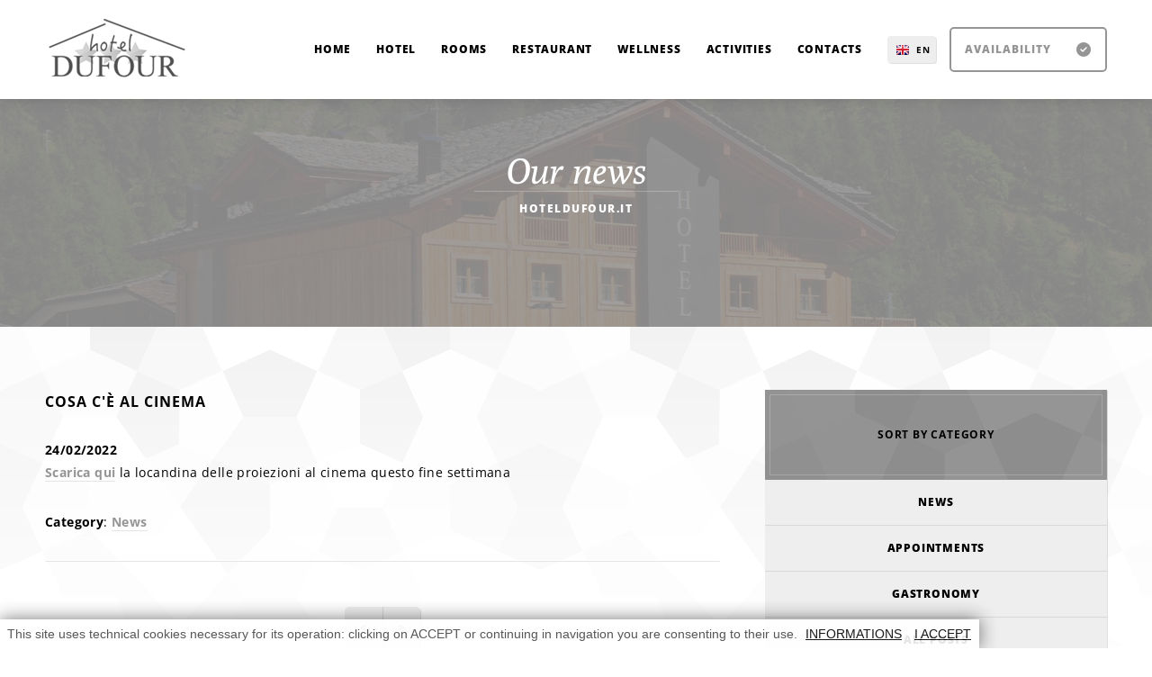

--- FILE ---
content_type: text/html
request_url: https://www.hoteldufour.it/diario-post_e?ID=45
body_size: 10123
content:


<!DOCTYPE HTML>

<html dir="ltr" lang="en">
<head>
<meta charset="utf-8">
<title>Hotel Dufour | Cosa c'è al cinema </title>  
<meta name="keywords" content="hotel, dufour, gressoney, restaurant, rooms, holidays, ski, skiing, mountain, monterosa, Walser" />
<meta name="description" content="Hôtel Dufour - Journal en ligne - Cinema" />
<meta name="robots" content="index, follow" />
<meta name="copyright" content="Copyrights - Hotel Dufour" />
<meta name="location" content="Italy" />
<meta name="viewport" content="width=device-width, initial-scale=1">
<link href="images/favicon.ico" type="image/x-icon" rel="shortcut icon" />
<link rel="stylesheet" href="system/css/global.css">
<link class="colour" rel="stylesheet" href="system/css/marrone.css">
<link class="pattern" rel="stylesheet" href="system/css/pattern-pentagon.css">
<link rel="stylesheet" href="system/css/preloader.css" media="screen">
<link rel="stylesheet" href="https://maxcdn.bootstrapcdn.com/font-awesome/4.3.0/css/font-awesome.min.css">
<script src="https://kit.fontawesome.com/5d2a16a9d2.js" crossorigin="anonymous"></script>

<!-- Preloader -->
<script type="text/javascript">
	//<![CDATA[
		$(window).load(function() { // makes sure the whole site is loaded
			$('#status').fadeOut(); // will first fade out the loading animation
			$('#preloader').delay(350).fadeOut('slow'); // will fade out the white DIV that covers the website.
			$('body').delay(350).css({'overflow':'visible'});
		})
	//]]>
</script> 

<link rel="stylesheet" href="cookiechoices20.css" media="screen">
<link href="shadowbox/shadowbox.css" type="text/css" rel="stylesheet" />
<script src="shadowbox/shadowbox.js" type="text/javascript"></script>

<script type="text/javascript">
  Shadowbox.init({
	language:   "en",
	players:  ['img', 'html', 'iframe', 'qt', 'wmp', 'swf', 'flv'],
        slideshowDelay: 6	
});
</script>





</head>
<body >
<div id="preloader">
<div id="status">&nbsp;</div>
</div>


<!-- Menu navigazione - Inizio -->
<div id="nav">
    <div class="centre">
        <a href="./" class="logo"><img alt="Hotel Dufour" src="public/uploads/logo/logo.png" /></a>
        <nav>
            <ul>
            	
<li>
<a href="index_e" target="_self"><span class="l"></span><span class="r"></span><span class="t">HOME</span></a>

</li>

<li>
<a href="#" target="_self"><span class="l"></span><span class="r"></span><span class="t">HOTEL</span></a>

<ul>

<li><a href="hotel-dufour_e" target="_self">HOTEL DUFOUR</a></li>

<li><a href="servizi_e" target="_self">OUR SERVICES</a></li>

<li><a href="come-raggiungerci_e" target="_self">HOW TO REACH US</a></li>

<li><a href="https://booking.slope.it/b03b48d4-b1e0-40b7-812c-36578ba307fe" target="_blank">AVAILABILITY AND RESERVATIONS</a></li>

<li><a href="salute-e-sicurezza_e" target="_self">HEALTH AND SAFETY</a></li>

<li><a href="valle-gressoney_e" target="_self">GRESSONEY VALLEY</a></li>

<li><a href="diario_e" target="_self">NEWS AND APPOINTMENTS</a></li>

<li><a href="offerte_e" target="_self">OFFERS AND LAST MINUTE</a></li>

<li><a href="gallery_e" target="_self">PHOTO GALLERY</a></li>

<li><a href="foodies-challenge_e" target="_self">FOODIES' CHALLENGE </a></li>

<li><a href="privacy_e" target="_self">PRIVACY AND COOKIES POLICY</a></li>

</ul>

</li>

<li>
<a href="camere_e" target="_self"><span class="l"></span><span class="r"></span><span class="t">ROOMS</span></a>

</li>

<li>
<a href="ristorante_e" target="_self"><span class="l"></span><span class="r"></span><span class="t">RESTAURANT</span></a>

</li>

<li>
<a href="wellness_e" target="_self"><span class="l"></span><span class="r"></span><span class="t">WELLNESS</span></a>

</li>

<li>
<a href="attivita_e" target="_self"><span class="l"></span><span class="r"></span><span class="t">ACTIVITIES</span></a>

</li>

<li>
<a href="contatti_e" target="_self"><span class="l"></span><span class="r"></span><span class="t">CONTACTS</span></a>

</li>
	
            </ul>
            <a id="pull"><i class="fa fa-bars"></i></a>
        </nav>
<!-- Lingue - Inizio -->
        <div id="language">
        	<ul>

<li class="en"><a href="#">EN</a></li>

<li class="it"><a href="../../diario-post?ID=45" title="versione italiana">IT</a></li>

<li class="fr"><a href="../../diario-post_f?ID=45" title="version fran&ccedil;aise">FR</a></li>

<li class="de"><a href="../../diario-post_d?ID=45" title="german version">DE</a></li>



</ul>









	
        </div>
<!-- Lingue - Fine -->


        <a href="https://booking.slope.it/b03b48d4-b1e0-40b7-812c-36578ba307fe
" class="book"><span data-hover="Availability">Availability</span> <i class="fa fa-check-circle"></i></a>
        <div class="shadow"></div>
    </div>
</div>
<!-- Menu navigazione - Fine -->


<div id="container" >
	<!-- Header | Start -->
	
    	<header>
    	<div id="header">
        	<div class="h1">
                <div><h1>Our news
                <span class="tagline">hoteldufour.it</span></h1>
            </div>
        </div>
	    </div>
    </header>
    <!-- Header | END -->
    <!-- Content | START -->
    <main>
    	<div class="centre">
            <div id="left">
 
				<h3>Cosa c'è al cinema </h3>
				<h4>24/02/2022</h4>
				
<p align="left"><a href="/public/uploads/il%20cinema%20a%20gressoney.pdf" target="_blank" title="Il cinema a Gressoney">Scarica qui</a> la locandina delle proiezioni al cinema questo fine settimana</p>
				
				<p><strong>Category</strong>: <a href="diario_e?cat=2" class="">News</a> </p>
                <hr />
				
				
	<div align="center">				
    <ul class="pagination">
	
     <li><a href="diario-post_e-44" title="Previous"><</a></li>
	 
     <li><a href="diario-post_e-46" title="Next">></a></li>
	 
	 
    </ul>
	</div>
				
  
            </div>
 <!-- Barra laterale - Inizio -->
      
<aside>
	<div id="scroll">
		<div id="block">
			<div class="blocktitle">SORT BY CATEGORY</div>
			<!--
			Sotto menu Inizio
			-->
			
			<ul class="nav">
				<li><a href="diario_e?cat=2">News</a></li>
				<li><a href="diario_e?cat=3">Appointments</a></li>
				<li><a href="diario_e?cat=4">Gastronomy</a></li>
				<li><a href="diario_e?cat=1">All posts</a></li>
			</ul>
			<!--
			Sotto menu Fine
			-->
			</div>
		<!--
		offerta - Inizio
		-->
		
		<div id="specials" class="list">
			<div class="back">
				<div class="slider">
					<div class="item"><img alt="" src="public/uploads/vacanza_sci_s.jpg" width="380" height="250" />
						<div class="details"><a href="offerte_e">
								<div class="title">A holiday<br />
									on the snow!<br />
									<br />
									</div>
								<div class="button"><span data-hover="Winter offers">Winter offers<br />
										</span></div></a></div></div></div></div></div>
		<!--
		offerta - Fine
		-->
		</div></aside>
<!-- Barra laterale - Fine -->
        </div>
    </main>
    <!-- Content | END -->
    <!-- Sitewide Extras | START -->
    <div id="extras">
    	<div class="centre">


        </div>
    </div>
    <!-- Sitewide Extras | END -->
	
	
   <!-- Footer - Inizio -->
    <footer>
    	<div id="footer">
        	<div class="centre">
                <!-- Subscribe / Social - Inizio -->
                <div class="news">
                	
                	<div class="social">
					    
                    	<a href="https://www.facebook.com/pages/Hotel-Dufour/205121222994264" title="Facebook" target="_blank"><i class="fa fa-facebook fa-2x"></i></a>
							
                        <a href="https://www.instagram.com/hotel.dufour/" title="Instagram" target="_blank"><i class="fa fa-instagram fa-2x"></i></a>
						
						
						<a href="contatti_e" title="Contacts"><i class="fa fa-envelope fa-2x"></i></a>
						
                    </div>
					<br/><br/><br/>
                </div>
                <!-- Subscribe / Social - Fine -->
				
				
            	<!-- Contatti - Inizio -->			
				 
<div class="contact">
	<p><span style="font-weight: bold;"> HOTEL DUFOUR</span><br />
		<span style="font-weight: bold;"> Your Hotel in Gressoney</span><br />
		<span style="font-weight: bold;"> Phone <a href="tel:00390125366139">+39 0125 366139</a></span><br />
		<span style="font-weight: bold;">E-mail <a href="javascript:location='mailto:\u0069\u006e\u0066\u006f\u0040\u0068\u006f\u0074\u0065\u006c\u0064\u0075\u0066\u006f\u0075\u0072\u002e\u0069\u0074';void 0">
				<script type="text/javascript">
				document.write('\u0069\u006e\u0066\u006f\u0040\u0068\u006f\u0074\u0065\u006c\u0064\u0075\u0066\u006f\u0075\u0072\u002e\u0069\u0074')
				</script></a></span><br />
		<br />
		Loc. Edelboden Sup. n. 34<br />
		11020 Gressoney-La-Trinit&eacute; (AO) - Italy<br />
		Hotel Dufour S.r.l. - VAT N. 00556870079<span style="font-weight: bold;"><br />
			</span>REA AO 49346<span style="font-weight: bold;"><br />
			Cap. Soc. &euro; 103.480,00<br />
			<br />
			</span><a href="https://goo.gl/maps/VusBLN8XmZV6Njkq6" target="_blank">Find us on Google Maps</a><br />
		<a href="privacy_e">Privacy and Cookie Policy</a></p></div>
                <!-- Contatti - Fine -->
				
                <div class="dark"></div>
            </div>
        </div>
    	<!-- Footer Links - Inizio -->
    	 
<div id="footerlinks">
	<div class="centre"><span style="font-weight: bold;"><a href="../">Home</a><a href="hotel-dufour_e">Hotel Dufour</a><a href="contatti_e">Contacts</a></span></div></div> 
        <!-- Footer Links - Fine -->
    </footer>
    <!-- Footer - Fine -->
</div>

<script src="system/js/plugins.js"></script>
<script src="system/js/global.js"></script>

<script src="cookiechoices20.js"></script>
<script>
document.addEventListener('DOMContentLoaded', function(event) {
cookieChoices.showCookieConsentBar('This site uses technical cookies necessary for its operation: clicking on ACCEPT or continuing in navigation you  are consenting to their use.',
'I ACCEPT', 'INFORMATIONS', 'privacy_e');
  });
</script>







 	

</body>
</html>

--- FILE ---
content_type: text/css
request_url: https://www.hoteldufour.it/system/css/marrone.css
body_size: 1290
content:
#nav nav li a.navbook, #header:before, .button, form button, .list .item .details:before, .hover #check button:hover, main table:before, main table th:before, #rooms.list .item .details .button, #stats figure:before, #menu li.featured:before, #comments li:before, #testimonials figure.cover .testimonial, #faqs:before, #contact:before, main ul.sitemap:before, .hover main ul.sitemap a:hover, aside .blocktitle, .hover .footertestimonial .button:hover, .date .month, .hover #footer .news .social a:hover, .hover #nav .book:hover, .home3 #container, .hover #rooms.list.grid .item .container:hover .button, #stats, #search button:hover, #pop:before { background-color:#969595; }
#nav nav li.active a:after, .ui-state-active, .ui-widget-header .ui-state-active, .ui-state-hover { background-color:#969595 !important; }
#nav .book, main p a, main p a i, main ul a, .hover main ul.sitemap ul a:hover, .usp .box i, .feature .details a, .feature .details a i, .pagination li a, #specials.list .item .details .button span:before, .hover #instagram p a:hover, #comments li .comment-reply-link, .page-guestbook main .button span:before, #faqs li.reveal h2:after, .hover #faqs li:hover h2:after, .hover #contact .field:hover i, main ul.sitemap a, #search button i, #contact .field.mandatory:before { color:#969595; }
#nav .book span, #nav .bookd span, .usp .box i, #menu h4, aside #block.categories { border-color:#969595; }
#faqs li.reveal { border-top-color:#969595 !important; }

--- FILE ---
content_type: text/css
request_url: https://www.hoteldufour.it/system/css/pattern-pentagon.css
body_size: 342
content:
body, main, #stats, #testimonials figure.cover .testimonial .details, #extras { background-image:url(../images/pattern-pentagon-fade.png) !important; }
aside .blocktitle:before, #footer:before { background-image:url(../images/pattern-pentagon.png); }
@media only screen and (max-width:1024px) {
#rooms.list.grid .item .details:before { background-image:url(../images/pattern-pentagon.png); }
}
@media only screen and (max-width:800px) {
#rooms.list .item .details:before { background-image:url(../images/pattern-pentagon.png); }
}

--- FILE ---
content_type: text/css
request_url: https://www.hoteldufour.it/system/css/preloader.css
body_size: 440
content:
@charset "utf-8";


/* Preloader */
#preloader {
	position: fixed;
	top:0;
	left:0;
	right:0;
	bottom:0;
	background-color:#fff; /* change if the mask should have another color then white */
	z-index:10000; /* makes sure it stays on top */
}

#status {
	width:64px;
	height:64px;
	position:absolute;
	left:50%; /* centers the loading animation horizontally one the screen */
	top:50%; /* centers the loading animation vertically one the screen */
	background-image:url(../images/status.gif); /* path to your loading animation */
	background-repeat:no-repeat;
	background-position:center;
	margin:-32px 0 0 -32px; /* is width and height divided by two */
}